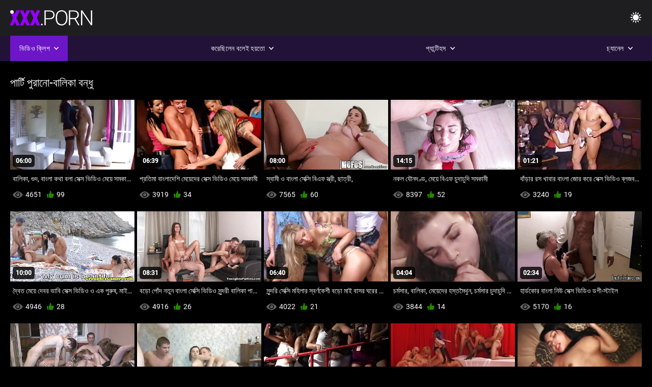

--- FILE ---
content_type: text/html; charset=UTF-8
request_url: https://bn.pornoviduha.com/category/party
body_size: 10442
content:
<!DOCTYPE html><html lang="bn"><head>


<title>পার্টি অনুগ্রহ করে পরিবর্তন করুন  </title>
<meta http-equiv="Content-Type" content="text/html; charset=utf-8">
<meta name="description" content="অনুগ্রহ করে পরিবর্তন করুন.  পার্টি বিনামূল্যে ভিডিও ক্লিপ ">
<meta name="keywords" content="পর্নোতারকা,এইচডি অশ্লীল রচনা,এইচডি ভিডিও,ব্লজব,শ্যামাঙ্গিণী, হার্ডকোর,বাস্তবতা,দল,বাস্তবতা, দুর্দশা, 18+,পোঁদ,গুদ,বড়ো মাই,বড় মোরগ,শ্যামাঙ্গিণী,পিছনে থেকে,হার্ডকোর,সুন্দর,চাঁচা,গুদ, বন্ধ-আপ,ক্ষুদ্র,চর্মসার, ছোট মাই,মুখের,বাঁড়ার রস খাবার,স্বর্ণকেশী,শ্যামাঙ্গিণী,দুর্দশা, খেলনা,গুদ,তিনে মিলে,এইচডি অশ্লীল রচনা,এইচডি ভিডিও,ব্লজব,শ্যামাঙ্গিণী, হার্ডকোর,বাস্তবতা,যৌনসঙ্গম,হার্ডকোর,ধাপ, ফ্যান্টাসি,নিষিদ্ধ,পেছন থেকে,স্পেনীয়,মেয়েদের হস্তমৈথুন,চাঁচা,চর্মসার,ছোট মাই,বড়ো পোঁদ,big black cock,big dick,বাঁড়ার, বাঁড়ার রস খাবার,বিছানা, শয়নকক্ষ,ব্লজব,অন্ধকার চুল,শ্যামাঙ্গিণী,স্বর্ণকেশী,বাঁড়ার,ঘুমানো,গুদ,পোঁদ,3some,Karly বেকার ">
<meta name="viewport" content="width=device-width, initial-scale=1">
<base target="_blank">

<link rel="icon" type="image/x-icon" href="/favicons/favicon.ico">
<link rel="apple-touch-icon" sizes="32x32" href="/favicons/touch-icon-iphone.png">
<link rel="apple-touch-icon" sizes="76x76" href="/favicons/touch-icon-ipad.png">
<link rel="apple-touch-icon" sizes="120x120" href="/favicons/touch-icon-iphone-retina.png">
<link rel="apple-touch-icon" sizes="152x152" href="/favicons/touch-icon-ipad-retina.png">

<link href="/css/all5.css" rel="stylesheet" type="text/css">
<link href="/css/slick.css" rel="stylesheet" type="text/css">
<link href="/css/select2.css" rel="stylesheet" type="text/css">
<link href="https://bn.pornoviduha.com/category/party/" rel="canonical">
</head>
<body class="1 box_middle no-touch">

<div class="wrapper">
<header class="pignr">
<div class="container">
<div class="holder">
<div class="column second">
<button type="button" class="hamburger" title="menu">
<span></span>
</button>
<div class="logo">
<a href="/" class="pignr">
<img src="/files/logo.png" width="161" height="30" title="বাংলা সেক্স ভিডিও">
</a>
</div>
</div>

<div class="column second">
<button type="button" class="change_theme js-night-mode" title="menu">
<i class="icon-shine"></i>
</button>


<button type="button" class="mask_search" title="menu">
<i class="icon-search"></i>
</button>
</div>
</div>
<div class="navigation">
<nav>
<div class="item active">
<a href="#" class="onClick pignr videos">
<span>ভিডিও ক্লিপ </span>
<i class="icon-arrow-down"></i>
</a>
<div class="dropped_sm">
<a href="/top.html" class="pignr item_sort">
<i class="icon-like"></i>
<span>শীর্ষ রেট করা </span>
</a>
<a href="/newporn.html" class="pignr item_sort">
<i class="icon-new"></i>
<span>সর্বশেষ </span>
</a>
<a href="/popular.html" class="pignr item_sort">
<i class="icon-view"></i>
<span>সবচেয়ে বেশী বার দেখা </span>
</a>

</div>
</div>
<div class="item item_second">
<a href="#" class="pignr onClick categories">
<span>করেছিলেন বলেই হয়তো </span>
<i class="icon-arrow-down"></i>
</a>
<div class="dropped_lg">
<div class="container" id="list_categories_categories_top_menu">
<div class="columns">

<div class="categories_list" id="list_categories_categories_top_menu_items">




<div class="categories_item">
<a href="/category/amateur/">অপেশাদার, সুন্দরি সেক্সি মহিলার,</a>
</div>			
				<div class="categories_item">
<a href="/category/hd/">সুন্দরি সেক্সি মহিলার</a>
</div>			
				<div class="categories_item">
<a href="/category/teens/">বাংলা সেক্স</a>
</div>			
				<div class="categories_item">
<a href="/category/asian/">অশ্লীল রচনা এশিয়া</a>
</div>			
				<div class="categories_item">
<a href="/category/matures/">মেয়ে বাঁড়ার</a>
</div>			
				<div class="categories_item">
<a href="/category/milf/">শ্যামাঙ্গিণী</a>
</div>			
				<div class="categories_item">
<a href="/category/blowjobs/">চুষা</a>
</div>			
				<div class="categories_item">
<a href="/category/big_boobs/">বড় সুন্দরী মহিলা</a>
</div>			
				<div class="categories_item">
<a href="/category/hardcore/">দুর্দশা হার্ডকোর</a>
</div>			
				<div class="categories_item">
<a href="/category/cumshots/">বাড়ীতে তৈরি</a>
</div>			
				<div class="categories_item">
<a href="/category/anal/">পোঁদ লিঙ্গ ভিডিও</a>
</div>			
				<div class="categories_item">
<a href="/category/masturbation/">ডাক্তারের</a>
</div>			
				<div class="categories_item">
<a href="/category/japanese/">জাপানি</a>
</div>			
				<div class="categories_item">
<a href="/category/voyeur/">প্রহরী</a>
</div>			
				<div class="categories_item">
<a href="/category/pussy/">শ্যামাঙ্গিণী</a>
</div>			
				<div class="categories_item">
<a href="/category/old+young/">পুরানো-বালিকা বন্ধু</a>
</div>			
				<div class="categories_item">
<a href="/category/babes/">স্বামী ও স্ত্রী</a>
</div>			
				<div class="categories_item">
<a href="/category/public_nudity/">স্বামী ও স্ত্রী,</a>
</div>			
				<div class="categories_item">
<a href="/category/grannies/">বৃদ্ধা</a>
</div>			
				<div class="categories_item">
<a href="/category/wife/">স্ত্রী</a>
</div>			
				

<div class="categories_item">
<a href="/categories.html" class="more">সমস্ত তালিকা দেখুন </a>
</div>
</div>
</div>
</div>
</div>
</div>

<div class="item item_second">
<a href="/category/hd/" class="pignr onClick pornstars">
<span>প্যান্টিহস </span>
<i class="icon-arrow-down"></i>
</a>

</div>
<div class="item item_second">
<a href="#" class="pignr onClick channels">
<span>চ্যানেল </span>
<i class="icon-arrow-down"></i>
</a>
<div class="dropped_lg">
<div class="container" id="list_dvds_menu_top_channels">
<div class="columns">

<div class="categories_list" id="list_dvds_menu_top_channels_items">
<div class="categories_item">
<a class="pignr" href="/tag/248/">bangla সেক্স videos</a>
</div>		


                    
   <div class="categories_item">
<a class="pignr" href="/tag/201/">bangla সেক্স ভিডিওs</a>
</div>		


                    
   <div class="categories_item">
<a class="pignr" href="/tag/62/">sex video বাংলাs</a>
</div>		


                    
   <div class="categories_item">
<a class="pignr" href="/tag/238/">sex বাংলা videos</a>
</div>		


                    
   <div class="categories_item">
<a class="pignr" href="/tag/261/">sex বাংলা ভিডিওs</a>
</div>		


                    
   <div class="categories_item">
<a class="pignr" href="/tag/225/">video বাংলা সেক্সs</a>
</div>		


                    
   <div class="categories_item">
<a class="pignr" href="/tag/234/">www বাংলা sexs</a>
</div>		


                    
   <div class="categories_item">
<a class="pignr" href="/tag/202/">আপন ভাই বোনের সেক্স ভিডিওs</a>
</div>		


                    
   <div class="categories_item">
<a class="pignr" href="/tag/223/">আমার সেক্স ভিডিওs</a>
</div>		


                    
   <div class="categories_item">
<a class="pignr" href="/tag/33/">ইন্ডিয়ান বাংলা সেক্স ভিডিওs</a>
</div>		


                    
   

<div class="categories_item">
<a class="pignr" href="https://pornmilfvideos.com/">চুদা চুদি ভিডিওs</a>
</div>		

<div class="categories_item">
<a class="pignr" href="https://zizak.org/">xxx বাংলা videos</a>
</div>		

<div class="categories_item">
<a class="pignr" href="https://bnfiv.com/">সেক্স সেক্সিs</a>
</div>		

<div class="categories_item">
<a class="pignr" href="https://zabuz.net/">xxx বাংলা ভিডিওs</a>
</div>		

<div class="categories_item">
<a class="pignr" href="https://bn.punciszoros.top/">এক্সক্স videos</a>
</div>		

<div class="categories_item">
<a class="pignr" href="https://bn.meisjeneuken.net/">ভিডিও সেক্সs</a>
</div>		

<div class="categories_item">
<a class="pignr" href="https://seratea.com/">বাংলাদেশী সেক্সs</a>
</div>		

<div class="categories_item">
<a class="pignr" href="https://xxxpornmom.com/">সেক্স ভিডিওs</a>
</div>		

<div class="categories_item">
<a class="pignr" href="https://bn.ceritalucah.info/">এক্সক্সক্স বাংলাs</a>
</div>		

<div class="categories_item">
<a class="pignr" href="https://bn.porntamilvideo.com/">গরম xxxs</a>
</div>		




<div class="categories_item">
<a href="/tags.html" class="pignr more">সমস্ত তালিকা দেখুন </a>
</div>
</div>
</div>
</div>
</div>
</div>







</nav>
</div>
 </div></header>

<main>
<section class="columns_thumbs">
<div class="container">
<div class="container">
<div class="headline">
<h1 class="title">পার্টি পুরানো-বালিকা বন্ধু </h1>
 </div><div class="thumbs" id="list_videos_videos_watched_right_now_items">


<div class="item thumb">
<a href="/video/5038/%E0%A6%AC-%E0%A6%B2-%E0%A6%95-%E0%A6%97-%E0%A6%A6-%E0%A6%AC-%E0%A6%B2-%E0%A6%95%E0%A6%A5-%E0%A6%AC%E0%A6%B2-%E0%A6%B8-%E0%A6%95-%E0%A6%B8-%E0%A6%AD-%E0%A6%A1-%E0%A6%93-%E0%A6%AE-%E0%A6%AF-%E0%A6%B8%E0%A6%AE%E0%A6%95-%E0%A6%AE-%E0%A6%9A-%E0%A6%AE-%E0%A6%AC%E0%A6%A8/" title="বালিকা, গুদ, বাংলা কথা বলা সেক্স ভিডিও মেয়ে সমকামী, চুম্বন" class="th">
<span class="wrap_image th">
<img src="https://bn.pornoviduha.com/media/thumbs/8/v05038.jpg?1641697623" alt="বালিকা, গুদ, বাংলা কথা বলা সেক্স ভিডিও মেয়ে সমকামী, চুম্বন" width="400" height="225" style="display: block;">
<span class="time">06:00</span>

</span>
<span class="tools_thumbs">
<span class="title">
বালিকা, গুদ, বাংলা কথা বলা সেক্স ভিডিও মেয়ে সমকামী, চুম্বন
</span>
</span>
</a>
<span class="columns">
<span class="col">
<span class="view">
<i class="icon-view"></i>
<span style="color:#FFF;">4651</span>
</span>
<span class="like_view">
<i class="icon-like"></i>
<span style="color:#FFF;">99</span>
</span>
</span>
<span class="col second">
</span>
</span>
</div><div class="item thumb">
<a href="https://bn.pornoviduha.com/link.php" title="প্রতিমা বাংলাদেশি মেয়েদের সেক্স ভিডিও মেয়ে সমকামী" class="th">
<span class="wrap_image th">
<img src="https://bn.pornoviduha.com/media/thumbs/4/v01404.jpg?1642131242" alt="প্রতিমা বাংলাদেশি মেয়েদের সেক্স ভিডিও মেয়ে সমকামী" width="400" height="225" style="display: block;">
<span class="time">06:39</span>

</span>
<span class="tools_thumbs">
<span class="title">
প্রতিমা বাংলাদেশি মেয়েদের সেক্স ভিডিও মেয়ে সমকামী
</span>
</span>
</a>
<span class="columns">
<span class="col">
<span class="view">
<i class="icon-view"></i>
<span style="color:#FFF;">3919</span>
</span>
<span class="like_view">
<i class="icon-like"></i>
<span style="color:#FFF;">34</span>
</span>
</span>
<span class="col second">
</span>
</span>
</div><div class="item thumb">
<a href="/video/9281/%E0%A6%B8-%E0%A6%AC-%E0%A6%AE-%E0%A6%93-%E0%A6%AC-%E0%A6%B2-%E0%A6%B8-%E0%A6%95-%E0%A6%B8-%E0%A6%AC-%E0%A6%8F%E0%A6%AB-%E0%A6%B8-%E0%A6%A4-%E0%A6%B0-%E0%A6%9B-%E0%A6%A4-%E0%A6%B0-/" title="স্বামী ও বাংলা সেক্সি বিএফ স্ত্রী, ছাত্রী," class="th">
<span class="wrap_image th">
<img src="https://bn.pornoviduha.com/media/thumbs/1/v09281.jpg?1646365188" alt="স্বামী ও বাংলা সেক্সি বিএফ স্ত্রী, ছাত্রী," width="400" height="225" style="display: block;">
<span class="time">08:00</span>

</span>
<span class="tools_thumbs">
<span class="title">
স্বামী ও বাংলা সেক্সি বিএফ স্ত্রী, ছাত্রী,
</span>
</span>
</a>
<span class="columns">
<span class="col">
<span class="view">
<i class="icon-view"></i>
<span style="color:#FFF;">7565</span>
</span>
<span class="like_view">
<i class="icon-like"></i>
<span style="color:#FFF;">60</span>
</span>
</span>
<span class="col second">
</span>
</span>
</div><div class="item thumb">
<a href="https://bn.pornoviduha.com/link.php" title="নকল যৌনদণ্ড, মেয়ে বিএফ চুদাচুদি সমকামী" class="th">
<span class="wrap_image th">
<img src="https://bn.pornoviduha.com/media/thumbs/1/v09151.jpg?1641542032" alt="নকল যৌনদণ্ড, মেয়ে বিএফ চুদাচুদি সমকামী" width="400" height="225" style="display: block;">
<span class="time">14:15</span>

</span>
<span class="tools_thumbs">
<span class="title">
নকল যৌনদণ্ড, মেয়ে বিএফ চুদাচুদি সমকামী
</span>
</span>
</a>
<span class="columns">
<span class="col">
<span class="view">
<i class="icon-view"></i>
<span style="color:#FFF;">8397</span>
</span>
<span class="like_view">
<i class="icon-like"></i>
<span style="color:#FFF;">52</span>
</span>
</span>
<span class="col second">
</span>
</span>
</div><div class="item thumb">
<a href="/video/8453/%E0%A6%AC-%E0%A6%A1-%E0%A6%B0-%E0%A6%B0%E0%A6%B8-%E0%A6%96-%E0%A6%AC-%E0%A6%B0-%E0%A6%AC-%E0%A6%B2-%E0%A6%9C-%E0%A6%B0-%E0%A6%95%E0%A6%B0-%E0%A6%B8-%E0%A6%95-%E0%A6%B8-%E0%A6%AD-%E0%A6%A1-%E0%A6%93-%E0%A6%AC-%E0%A6%B2%E0%A6%9C%E0%A6%AC-%E0%A6%B9-%E0%A6%A4-%E0%A6%B0-%E0%A6%95-%E0%A6%9C/" title="বাঁড়ার রস খাবার বাংলা জোর করে সেক্স ভিডিও ব্লজব হাতের কাজ" class="th">
<span class="wrap_image th">
<img src="https://bn.pornoviduha.com/media/thumbs/3/v08453.jpg?1642813033" alt="বাঁড়ার রস খাবার বাংলা জোর করে সেক্স ভিডিও ব্লজব হাতের কাজ" width="400" height="225" style="display: block;">
<span class="time">01:21</span>

</span>
<span class="tools_thumbs">
<span class="title">
বাঁড়ার রস খাবার বাংলা জোর করে সেক্স ভিডিও ব্লজব হাতের কাজ
</span>
</span>
</a>
<span class="columns">
<span class="col">
<span class="view">
<i class="icon-view"></i>
<span style="color:#FFF;">3240</span>
</span>
<span class="like_view">
<i class="icon-like"></i>
<span style="color:#FFF;">19</span>
</span>
</span>
<span class="col second">
</span>
</span>
</div><div class="item thumb">
<a href="https://bn.pornoviduha.com/link.php" title="দ্বৈত মেয়ে দেবর ভাবি সেক্স ভিডিও ও এক পুরুষ, মাই এর" class="th">
<span class="wrap_image th">
<img src="https://bn.pornoviduha.com/media/thumbs/1/v02231.jpg?1641923655" alt="দ্বৈত মেয়ে দেবর ভাবি সেক্স ভিডিও ও এক পুরুষ, মাই এর" width="400" height="225" style="display: block;">
<span class="time">10:00</span>

</span>
<span class="tools_thumbs">
<span class="title">
দ্বৈত মেয়ে দেবর ভাবি সেক্স ভিডিও ও এক পুরুষ, মাই এর
</span>
</span>
</a>
<span class="columns">
<span class="col">
<span class="view">
<i class="icon-view"></i>
<span style="color:#FFF;">4946</span>
</span>
<span class="like_view">
<i class="icon-like"></i>
<span style="color:#FFF;">28</span>
</span>
</span>
<span class="col second">
</span>
</span>
</div><div class="item thumb">
<a href="/video/6335/%E0%A6%AC%E0%A6%A1-%E0%A6%AA-%E0%A6%A6-%E0%A6%A8%E0%A6%A4-%E0%A6%A8-%E0%A6%AC-%E0%A6%B2-%E0%A6%B8-%E0%A6%95-%E0%A6%B8-%E0%A6%AD-%E0%A6%A1-%E0%A6%93-%E0%A6%B8-%E0%A6%A8-%E0%A6%A6%E0%A6%B0-%E0%A6%AC-%E0%A6%B2-%E0%A6%95-%E0%A6%AA-%E0%A6%AF-%E0%A6%AC%E0%A6%A1-%E0%A6%AE-%E0%A6%87/" title="বড়ো পোঁদ নতুন বাংলা সেক্সি ভিডিও সুন্দরী বালিকা পায়ু বড়ো মাই" class="th">
<span class="wrap_image th">
<img src="https://bn.pornoviduha.com/media/thumbs/5/v06335.jpg?1643679578" alt="বড়ো পোঁদ নতুন বাংলা সেক্সি ভিডিও সুন্দরী বালিকা পায়ু বড়ো মাই" width="400" height="225" style="display: block;">
<span class="time">08:31</span>

</span>
<span class="tools_thumbs">
<span class="title">
বড়ো পোঁদ নতুন বাংলা সেক্সি ভিডিও সুন্দরী বালিকা পায়ু বড়ো মাই
</span>
</span>
</a>
<span class="columns">
<span class="col">
<span class="view">
<i class="icon-view"></i>
<span style="color:#FFF;">4916</span>
</span>
<span class="like_view">
<i class="icon-like"></i>
<span style="color:#FFF;">26</span>
</span>
</span>
<span class="col second">
</span>
</span>
</div><div class="item thumb">
<a href="/video/116/%E0%A6%B8-%E0%A6%A8-%E0%A6%A6%E0%A6%B0-%E0%A6%B8-%E0%A6%95-%E0%A6%B8-%E0%A6%AE%E0%A6%B9-%E0%A6%B2-%E0%A6%B0-%E0%A6%B8-%E0%A6%AC%E0%A6%B0-%E0%A6%A3%E0%A6%95-%E0%A6%B6-%E0%A6%AC%E0%A6%A1-%E0%A6%AE-%E0%A6%87-%E0%A6%AC-%E0%A6%B8%E0%A6%B0-%E0%A6%98%E0%A6%B0-%E0%A6%B0-%E0%A6%B8-%E0%A6%95-%E0%A6%B8-%E0%A6%AD-%E0%A6%A1-%E0%A6%93/" title="সুন্দরি সেক্সি মহিলার স্বর্ণকেশী বড়ো মাই বাসর ঘরের সেক্স ভিডিও" class="th">
<span class="wrap_image th">
<img src="https://bn.pornoviduha.com/media/thumbs/6/v00116.jpg?1641874965" alt="সুন্দরি সেক্সি মহিলার স্বর্ণকেশী বড়ো মাই বাসর ঘরের সেক্স ভিডিও" width="400" height="225" style="display: block;">
<span class="time">06:40</span>

</span>
<span class="tools_thumbs">
<span class="title">
সুন্দরি সেক্সি মহিলার স্বর্ণকেশী বড়ো মাই বাসর ঘরের সেক্স ভিডিও
</span>
</span>
</a>
<span class="columns">
<span class="col">
<span class="view">
<i class="icon-view"></i>
<span style="color:#FFF;">4022</span>
</span>
<span class="like_view">
<i class="icon-like"></i>
<span style="color:#FFF;">21</span>
</span>
</span>
<span class="col second">
</span>
</span>
</div><div class="item thumb">
<a href="/video/3563/%E0%A6%9A%E0%A6%B0-%E0%A6%AE%E0%A6%B8-%E0%A6%B0-%E0%A6%AC-%E0%A6%B2-%E0%A6%95-%E0%A6%AE-%E0%A6%AF-%E0%A6%A6-%E0%A6%B0-%E0%A6%B9%E0%A6%B8-%E0%A6%A4%E0%A6%AE-%E0%A6%A5-%E0%A6%A8-%E0%A6%9A%E0%A6%B0-%E0%A6%AE%E0%A6%B8-%E0%A6%B0-%E0%A6%9A-%E0%A6%A6-%E0%A6%9A-%E0%A6%A6-%E0%A6%B8-%E0%A6%95-%E0%A6%B8-%E0%A6%AD-%E0%A6%A1-%E0%A6%93/" title="চর্মসার, বালিকা, মেয়েদের হস্তমৈথুন, চর্মসার চুদাচুদি সেক্স ভিডিও" class="th">
<span class="wrap_image th">
<img src="https://bn.pornoviduha.com/media/thumbs/3/v03563.jpg?1641552847" alt="চর্মসার, বালিকা, মেয়েদের হস্তমৈথুন, চর্মসার চুদাচুদি সেক্স ভিডিও" width="400" height="225" style="display: block;">
<span class="time">04:04</span>

</span>
<span class="tools_thumbs">
<span class="title">
চর্মসার, বালিকা, মেয়েদের হস্তমৈথুন, চর্মসার চুদাচুদি সেক্স ভিডিও
</span>
</span>
</a>
<span class="columns">
<span class="col">
<span class="view">
<i class="icon-view"></i>
<span style="color:#FFF;">3844</span>
</span>
<span class="like_view">
<i class="icon-like"></i>
<span style="color:#FFF;">14</span>
</span>
</span>
<span class="col second">
</span>
</span>
</div><div class="item thumb">
<a href="/video/6376/%E0%A6%B9-%E0%A6%B0-%E0%A6%A1%E0%A6%95-%E0%A6%B0-%E0%A6%AC-%E0%A6%B2-%E0%A6%A8-%E0%A6%89-%E0%A6%B8-%E0%A6%95-%E0%A6%B8-%E0%A6%AD-%E0%A6%A1-%E0%A6%93-%E0%A6%A1%E0%A6%97-%E0%A6%B8-%E0%A6%9F-%E0%A6%87%E0%A6%B2/" title="হার্ডকোর বাংলা নিউ সেক্স ভিডিও ডগী-স্টাইল" class="th">
<span class="wrap_image th">
<img src="https://bn.pornoviduha.com/media/thumbs/6/v06376.jpg?1641695767" alt="হার্ডকোর বাংলা নিউ সেক্স ভিডিও ডগী-স্টাইল" width="400" height="225" style="display: block;">
<span class="time">02:34</span>

</span>
<span class="tools_thumbs">
<span class="title">
হার্ডকোর বাংলা নিউ সেক্স ভিডিও ডগী-স্টাইল
</span>
</span>
</a>
<span class="columns">
<span class="col">
<span class="view">
<i class="icon-view"></i>
<span style="color:#FFF;">5170</span>
</span>
<span class="like_view">
<i class="icon-like"></i>
<span style="color:#FFF;">16</span>
</span>
</span>
<span class="col second">
</span>
</span>
</div><div class="item thumb">
<a href="https://bn.pornoviduha.com/link.php" title="হার্ডকোর বৃদ্ধা নতুন x ভিডিও পরিণত" class="th">
<span class="wrap_image th">
<img src="https://bn.pornoviduha.com/media/thumbs/5/v00805.jpg?1645668444" alt="হার্ডকোর বৃদ্ধা নতুন x ভিডিও পরিণত" width="400" height="225" style="display: block;">
<span class="time">06:06</span>

</span>
<span class="tools_thumbs">
<span class="title">
হার্ডকোর বৃদ্ধা নতুন x ভিডিও পরিণত
</span>
</span>
</a>
<span class="columns">
<span class="col">
<span class="view">
<i class="icon-view"></i>
<span style="color:#FFF;">4347</span>
</span>
<span class="like_view">
<i class="icon-like"></i>
<span style="color:#FFF;">13</span>
</span>
</span>
<span class="col second">
</span>
</span>
</div><div class="item thumb">
<a href="https://bn.pornoviduha.com/link.php" title="পুরুষ সমকামী, গোসলের সেক্স ভিডিও বৃদ্ধ, বিছানা" class="th">
<span class="wrap_image th">
<img src="https://bn.pornoviduha.com/media/thumbs/2/v05482.jpg?1641960455" alt="পুরুষ সমকামী, গোসলের সেক্স ভিডিও বৃদ্ধ, বিছানা" width="400" height="225" style="display: block;">
<span class="time">06:00</span>

</span>
<span class="tools_thumbs">
<span class="title">
পুরুষ সমকামী, গোসলের সেক্স ভিডিও বৃদ্ধ, বিছানা
</span>
</span>
</a>
<span class="columns">
<span class="col">
<span class="view">
<i class="icon-view"></i>
<span style="color:#FFF;">3766</span>
</span>
<span class="like_view">
<i class="icon-like"></i>
<span style="color:#FFF;">11</span>
</span>
</span>
<span class="col second">
</span>
</span>
</div><div class="item thumb">
<a href="/video/7412/%E0%A6%A6-%E0%A6%AC-%E0%A6%A4-%E0%A6%AE-%E0%A6%AF-%E0%A6%93-%E0%A6%8F%E0%A6%95-%E0%A6%AC-%E0%A6%B2-sex-video-%E0%A6%AA-%E0%A6%B0-%E0%A6%B7-%E0%A6%AA-%E0%A6%B0%E0%A6%9A%E0%A6%A3-%E0%A6%A1-%E0%A6%89%E0%A6%A4-%E0%A6%A4-%E0%A6%9C%E0%A6%A8-/" title="দ্বৈত মেয়ে ও এক বাংলা sex video পুরুষ, প্রচণ্ড উত্তেজনা" class="th">
<span class="wrap_image th">
<img src="https://bn.pornoviduha.com/media/thumbs/2/v07412.jpg?1644115139" alt="দ্বৈত মেয়ে ও এক বাংলা sex video পুরুষ, প্রচণ্ড উত্তেজনা" width="400" height="225" style="display: block;">
<span class="time">05:09</span>

</span>
<span class="tools_thumbs">
<span class="title">
দ্বৈত মেয়ে ও এক বাংলা sex video পুরুষ, প্রচণ্ড উত্তেজনা
</span>
</span>
</a>
<span class="columns">
<span class="col">
<span class="view">
<i class="icon-view"></i>
<span style="color:#FFF;">2768</span>
</span>
<span class="like_view">
<i class="icon-like"></i>
<span style="color:#FFF;">8</span>
</span>
</span>
<span class="col second">
</span>
</span>
</div><div class="item thumb">
<a href="https://bn.pornoviduha.com/link.php" title="বহিরঙ্গন, মাই এর, ছোট ছেলের সেক্স ভিডিও স্বর্ণকেশী" class="th">
<span class="wrap_image th">
<img src="https://bn.pornoviduha.com/media/thumbs/1/v02061.jpg?1644539207" alt="বহিরঙ্গন, মাই এর, ছোট ছেলের সেক্স ভিডিও স্বর্ণকেশী" width="400" height="225" style="display: block;">
<span class="time">14:13</span>

</span>
<span class="tools_thumbs">
<span class="title">
বহিরঙ্গন, মাই এর, ছোট ছেলের সেক্স ভিডিও স্বর্ণকেশী
</span>
</span>
</a>
<span class="columns">
<span class="col">
<span class="view">
<i class="icon-view"></i>
<span style="color:#FFF;">4425</span>
</span>
<span class="like_view">
<i class="icon-like"></i>
<span style="color:#FFF;">12</span>
</span>
</span>
<span class="col second">
</span>
</span>
</div><div class="item thumb">
<a href="/video/3802/%E0%A6%AE-%E0%A6%9C-%E0%A6%AC%E0%A6%A8%E0%A6%97%E0%A6%B0-%E0%A6%AC-%E0%A6%8F%E0%A6%AB-%E0%A6%9A-%E0%A6%A6-%E0%A6%9A-%E0%A6%A6-%E0%A6%B6-%E0%A6%96-%E0%A6%A8-%E0%A6%85%E0%A6%AC-%E0%A6%B8-%E0%A6%AE%E0%A6%B0%E0%A6%A3-%E0%A6%AF-%E0%A6%AA-%E0%A6%A0/" title="মুজিবনগর বিএফ চুদাচুদি শেখানো অবিস্মরণীয় পাঠ" class="th">
<span class="wrap_image th">
<img src="https://bn.pornoviduha.com/media/thumbs/2/v03802.jpg?1641974939" alt="মুজিবনগর বিএফ চুদাচুদি শেখানো অবিস্মরণীয় পাঠ" width="400" height="225" style="display: block;">
<span class="time">03:31</span>

</span>
<span class="tools_thumbs">
<span class="title">
মুজিবনগর বিএফ চুদাচুদি শেখানো অবিস্মরণীয় পাঠ
</span>
</span>
</a>
<span class="columns">
<span class="col">
<span class="view">
<i class="icon-view"></i>
<span style="color:#FFF;">3704</span>
</span>
<span class="like_view">
<i class="icon-like"></i>
<span style="color:#FFF;">10</span>
</span>
</span>
<span class="col second">
</span>
</span>
</div><div class="item thumb">
<a href="/video/151/%E0%A6%AE%E0%A6%AE-%E0%A6%B8-%E0%A6%A8-%E0%A6%A6%E0%A6%B0-%E0%A6%B8-%E0%A6%95-%E0%A6%B8-%E0%A6%AE%E0%A6%B9-%E0%A6%B2-%E0%A6%B0-%E0%A6%AC-%E0%A6%B2-%E0%A6%A8-%E0%A6%AF-%E0%A6%95-sex-%E0%A6%AA%E0%A6%B0-%E0%A6%A3%E0%A6%A4/" title="মম, সুন্দরি সেক্সি মহিলার, বাংলা নায়িকা sex পরিণত" class="th">
<span class="wrap_image th">
<img src="https://bn.pornoviduha.com/media/thumbs/1/v00151.jpg?1645492077" alt="মম, সুন্দরি সেক্সি মহিলার, বাংলা নায়িকা sex পরিণত" width="400" height="225" style="display: block;">
<span class="time">11:34</span>

</span>
<span class="tools_thumbs">
<span class="title">
মম, সুন্দরি সেক্সি মহিলার, বাংলা নায়িকা sex পরিণত
</span>
</span>
</a>
<span class="columns">
<span class="col">
<span class="view">
<i class="icon-view"></i>
<span style="color:#FFF;">4105</span>
</span>
<span class="like_view">
<i class="icon-like"></i>
<span style="color:#FFF;">11</span>
</span>
</span>
<span class="col second">
</span>
</span>
</div><div class="item thumb">
<a href="https://bn.pornoviduha.com/link.php" title="সুন্দরি সেক্সি মহিলার, মা, ট্রিপল এক্স ভিডিও সেক্স" class="th">
<span class="wrap_image th">
<img src="https://bn.pornoviduha.com/media/thumbs/3/v09093.jpg?1641543776" alt="সুন্দরি সেক্সি মহিলার, মা, ট্রিপল এক্স ভিডিও সেক্স" width="400" height="225" style="display: block;">
<span class="time">04:59</span>

</span>
<span class="tools_thumbs">
<span class="title">
সুন্দরি সেক্সি মহিলার, মা, ট্রিপল এক্স ভিডিও সেক্স
</span>
</span>
</a>
<span class="columns">
<span class="col">
<span class="view">
<i class="icon-view"></i>
<span style="color:#FFF;">3397</span>
</span>
<span class="like_view">
<i class="icon-like"></i>
<span style="color:#FFF;">9</span>
</span>
</span>
<span class="col second">
</span>
</span>
</div><div class="item thumb">
<a href="https://bn.pornoviduha.com/link.php" title="অপেশাদার, দুর্দশা, সেক্স বাংলা সেক্স ভিডিও ওয়েবক্যাম," class="th">
<span class="wrap_image th">
<img src="https://bn.pornoviduha.com/media/thumbs/2/v00262.jpg?1643676951" alt="অপেশাদার, দুর্দশা, সেক্স বাংলা সেক্স ভিডিও ওয়েবক্যাম," width="400" height="225" style="display: block;">
<span class="time">04:05</span>

</span>
<span class="tools_thumbs">
<span class="title">
অপেশাদার, দুর্দশা, সেক্স বাংলা সেক্স ভিডিও ওয়েবক্যাম,
</span>
</span>
</a>
<span class="columns">
<span class="col">
<span class="view">
<i class="icon-view"></i>
<span style="color:#FFF;">3862</span>
</span>
<span class="like_view">
<i class="icon-like"></i>
<span style="color:#FFF;">10</span>
</span>
</span>
<span class="col second">
</span>
</span>
</div><div class="item thumb">
<a href="https://bn.pornoviduha.com/link.php" title="দুই নারী রাখা এবং আগুনের সামনে একে অপরের ইন্ডিয়ান বাংলা সেক্স ভিডিও জন্য যত্ন" class="th">
<span class="wrap_image th">
<img src="https://bn.pornoviduha.com/media/thumbs/5/v08125.jpg?1642066736" alt="দুই নারী রাখা এবং আগুনের সামনে একে অপরের ইন্ডিয়ান বাংলা সেক্স ভিডিও জন্য যত্ন" width="400" height="225" style="display: block;">
<span class="time">06:56</span>

</span>
<span class="tools_thumbs">
<span class="title">
দুই নারী রাখা এবং আগুনের সামনে একে অপরের ইন্ডিয়ান বাংলা সেক্স ভিডিও জন্য যত্ন
</span>
</span>
</a>
<span class="columns">
<span class="col">
<span class="view">
<i class="icon-view"></i>
<span style="color:#FFF;">2922</span>
</span>
<span class="like_view">
<i class="icon-like"></i>
<span style="color:#FFF;">7</span>
</span>
</span>
<span class="col second">
</span>
</span>
</div><div class="item thumb">
<a href="https://bn.pornoviduha.com/link.php" title="মেয়েদের হস্তমৈথুন, অপেশাদার, ইমু ভিডিও সেক্স ওয়েবক্যাম" class="th">
<span class="wrap_image th">
<img src="https://bn.pornoviduha.com/media/thumbs/6/v06356.jpg?1645403100" alt="মেয়েদের হস্তমৈথুন, অপেশাদার, ইমু ভিডিও সেক্স ওয়েবক্যাম" width="400" height="225" style="display: block;">
<span class="time">10:11</span>

</span>
<span class="tools_thumbs">
<span class="title">
মেয়েদের হস্তমৈথুন, অপেশাদার, ইমু ভিডিও সেক্স ওয়েবক্যাম
</span>
</span>
</a>
<span class="columns">
<span class="col">
<span class="view">
<i class="icon-view"></i>
<span style="color:#FFF;">4801</span>
</span>
<span class="like_view">
<i class="icon-like"></i>
<span style="color:#FFF;">11</span>
</span>
</span>
<span class="col second">
</span>
</span>
</div><div class="item thumb">
<a href="/video/7024/%E0%A6%AE-%E0%A6%AF-%E0%A6%A6-%E0%A6%B0-%E0%A6%B9%E0%A6%B8-%E0%A6%A4%E0%A6%AE-%E0%A6%A5-%E0%A6%A8-%E0%A6%AE-%E0%A6%AF-%E0%A6%A6-%E0%A6%B0-%E0%A6%B9%E0%A6%B8-%E0%A6%A4%E0%A6%AE-%E0%A6%A5-%E0%A6%A8-%E0%A6%AE-%E0%A6%AF-%E0%A6%A6-%E0%A6%B0-%E0%A6%A6-%E0%A6%B6-%E0%A6%AD-%E0%A6%A1-%E0%A6%93-%E0%A6%B8-%E0%A6%95-%E0%A6%B8-%E0%A6%B9%E0%A6%B8-%E0%A6%A4%E0%A6%AE-%E0%A6%A5-%E0%A6%A8/" title="মেয়েদের হস্তমৈথুন মেয়েদের হস্তমৈথুন মেয়েদের দেশি ভিডিও সেক্স হস্তমৈথুন" class="th">
<span class="wrap_image th">
<img src="https://bn.pornoviduha.com/media/thumbs/4/v07024.jpg?1641768889" alt="মেয়েদের হস্তমৈথুন মেয়েদের হস্তমৈথুন মেয়েদের দেশি ভিডিও সেক্স হস্তমৈথুন" width="400" height="225" style="display: block;">
<span class="time">01:00</span>

</span>
<span class="tools_thumbs">
<span class="title">
মেয়েদের হস্তমৈথুন মেয়েদের হস্তমৈথুন মেয়েদের দেশি ভিডিও সেক্স হস্তমৈথুন
</span>
</span>
</a>
<span class="columns">
<span class="col">
<span class="view">
<i class="icon-view"></i>
<span style="color:#FFF;">4211</span>
</span>
<span class="like_view">
<i class="icon-like"></i>
<span style="color:#FFF;">9</span>
</span>
</span>
<span class="col second">
</span>
</span>
</div><div class="item thumb">
<a href="/video/2901/%E0%A6%A6-%E0%A6%B8%E0%A6%A4-%E0%A6%AC-%E0%A6%A7%E0%A6%B0-%E0%A6%B7%E0%A6%A3-%E0%A6%AC-%E0%A6%B2-%E0%A6%AE%E0%A6%A1-%E0%A6%B2-sex-%E0%A6%AE%E0%A6%B9-%E0%A6%B2-%E0%A6%B0-%E0%A6%A6-%E0%A6%AC-%E0%A6%B0-/" title="দাসত্ব, ধর্ষণ, বাংলা মডেল sex মহিলার দ্বারা" class="th">
<span class="wrap_image th">
<img src="https://bn.pornoviduha.com/media/thumbs/1/v02901.jpg?1646529625" alt="দাসত্ব, ধর্ষণ, বাংলা মডেল sex মহিলার দ্বারা" width="400" height="225" style="display: block;">
<span class="time">01:26</span>

</span>
<span class="tools_thumbs">
<span class="title">
দাসত্ব, ধর্ষণ, বাংলা মডেল sex মহিলার দ্বারা
</span>
</span>
</a>
<span class="columns">
<span class="col">
<span class="view">
<i class="icon-view"></i>
<span style="color:#FFF;">1432</span>
</span>
<span class="like_view">
<i class="icon-like"></i>
<span style="color:#FFF;">3</span>
</span>
</span>
<span class="col second">
</span>
</span>
</div><div class="item thumb">
<a href="/video/3162/%E0%A6%AC%E0%A6%A1-%E0%A6%B8-%E0%A6%A8-%E0%A6%A6%E0%A6%B0-%E0%A6%97-%E0%A6%B8%E0%A6%B2-%E0%A6%B0-%E0%A6%B8-%E0%A6%95-%E0%A6%B8-%E0%A6%AD-%E0%A6%A1-%E0%A6%93-%E0%A6%AE%E0%A6%B9-%E0%A6%B2-/" title="বড় সুন্দরী গোসলের সেক্স ভিডিও মহিলা," class="th">
<span class="wrap_image th">
<img src="https://bn.pornoviduha.com/media/thumbs/2/v03162.jpg?1641795819" alt="বড় সুন্দরী গোসলের সেক্স ভিডিও মহিলা," width="400" height="225" style="display: block;">
<span class="time">10:00</span>

</span>
<span class="tools_thumbs">
<span class="title">
বড় সুন্দরী গোসলের সেক্স ভিডিও মহিলা,
</span>
</span>
</a>
<span class="columns">
<span class="col">
<span class="view">
<i class="icon-view"></i>
<span style="color:#FFF;">3840</span>
</span>
<span class="like_view">
<i class="icon-like"></i>
<span style="color:#FFF;">8</span>
</span>
</span>
<span class="col second">
</span>
</span>
</div><div class="item thumb">
<a href="/video/9754/%E0%A6%AE-%E0%A6%AF-%E0%A6%A6-%E0%A6%B0-%E0%A6%B9%E0%A6%B8-%E0%A6%A4%E0%A6%AE-%E0%A6%A5-%E0%A6%A8-%E0%A6%AE-%E0%A6%AF-%E0%A6%B8%E0%A6%AE%E0%A6%95-%E0%A6%AE-%E0%A6%A6-%E0%A6%B6-%E0%A6%9A-%E0%A6%A6-%E0%A6%9A-%E0%A6%A6-%E0%A6%B0-%E0%A6%AD-%E0%A6%A1-%E0%A6%93/" title="মেয়েদের হস্তমৈথুন, মেয়ে সমকামী দেশি চোদাচুদির ভিডিও" class="th">
<span class="wrap_image th">
<img src="https://bn.pornoviduha.com/media/thumbs/4/v09754.jpg?1645582950" alt="মেয়েদের হস্তমৈথুন, মেয়ে সমকামী দেশি চোদাচুদির ভিডিও" width="400" height="225" style="display: block;">
<span class="time">06:05</span>

</span>
<span class="tools_thumbs">
<span class="title">
মেয়েদের হস্তমৈথুন, মেয়ে সমকামী দেশি চোদাচুদির ভিডিও
</span>
</span>
</a>
<span class="columns">
<span class="col">
<span class="view">
<i class="icon-view"></i>
<span style="color:#FFF;">3857</span>
</span>
<span class="like_view">
<i class="icon-like"></i>
<span style="color:#FFF;">8</span>
</span>
</span>
<span class="col second">
</span>
</span>
</div><div class="item thumb">
<a href="/video/5504/%E0%A6%AC%E0%A6%A1-%E0%A6%B8-%E0%A6%A8-%E0%A6%A6%E0%A6%B0-%E0%A6%A1-%E0%A6%AC%E0%A6%B2-%E0%A6%A1-%E0%A6%AC%E0%A6%B2-%E0%A6%A1%E0%A6%9F%E0%A6%95%E0%A6%AE-%E0%A6%B8-%E0%A6%95-%E0%A6%B8-%E0%A6%AD-%E0%A6%A1-%E0%A6%93-%E0%A6%AE%E0%A6%B9-%E0%A6%B2-%E0%A6%AC%E0%A6%A1-%E0%A6%AA-%E0%A6%A6-%E0%A6%89%E0%A6%A6-%E0%A6%AD%E0%A6%9F-%E0%A6%95%E0%A6%B2-%E0%A6%AA%E0%A6%A8-/" title="বড় সুন্দরী ডাবলু ডাবলু ডটকম সেক্স ভিডিও মহিলা, বড়ো পোঁদ, উদ্ভট কল্পনা" class="th">
<span class="wrap_image th">
<img src="https://bn.pornoviduha.com/media/thumbs/4/v05504.jpg?1642985845" alt="বড় সুন্দরী ডাবলু ডাবলু ডটকম সেক্স ভিডিও মহিলা, বড়ো পোঁদ, উদ্ভট কল্পনা" width="400" height="225" style="display: block;">
<span class="time">05:46</span>

</span>
<span class="tools_thumbs">
<span class="title">
বড় সুন্দরী ডাবলু ডাবলু ডটকম সেক্স ভিডিও মহিলা, বড়ো পোঁদ, উদ্ভট কল্পনা
</span>
</span>
</a>
<span class="columns">
<span class="col">
<span class="view">
<i class="icon-view"></i>
<span style="color:#FFF;">3426</span>
</span>
<span class="like_view">
<i class="icon-like"></i>
<span style="color:#FFF;">7</span>
</span>
</span>
<span class="col second">
</span>
</span>
</div><div class="item thumb">
<a href="/video/1929/%E0%A6%B8-%E0%A6%A8-%E0%A6%A6%E0%A6%B0-%E0%A6%B8-%E0%A6%95-%E0%A6%B8-%E0%A6%AD-%E0%A6%A1-%E0%A6%93-%E0%A6%A6-%E0%A6%96%E0%A6%AC-%E0%A6%B8-%E0%A6%95-%E0%A6%B8-%E0%A6%AE%E0%A6%B9-%E0%A6%B2-%E0%A6%B0-%E0%A6%AA%E0%A6%B0-%E0%A6%A3%E0%A6%A4/" title="সুন্দরি সেক্স ভিডিও দেখব সেক্সি মহিলার, পরিণত" class="th">
<span class="wrap_image th">
<img src="https://bn.pornoviduha.com/media/thumbs/9/v01929.jpg?1642169874" alt="সুন্দরি সেক্স ভিডিও দেখব সেক্সি মহিলার, পরিণত" width="400" height="225" style="display: block;">
<span class="time">06:00</span>

</span>
<span class="tools_thumbs">
<span class="title">
সুন্দরি সেক্স ভিডিও দেখব সেক্সি মহিলার, পরিণত
</span>
</span>
</a>
<span class="columns">
<span class="col">
<span class="view">
<i class="icon-view"></i>
<span style="color:#FFF;">3430</span>
</span>
<span class="like_view">
<i class="icon-like"></i>
<span style="color:#FFF;">7</span>
</span>
</span>
<span class="col second">
</span>
</span>
</div><div class="item thumb">
<a href="/video/1808/%E0%A6%85%E0%A6%AA-%E0%A6%B6-%E0%A6%A6-%E0%A6%B0-%E0%A6%B8-%E0%A6%A8-%E0%A6%A6%E0%A6%B0-%E0%A6%B8-%E0%A6%95-%E0%A6%B8-%E0%A6%AE%E0%A6%B9-%E0%A6%B2-%E0%A6%B0-%E0%A6%AC-%E0%A6%B2-%E0%A6%A6-%E0%A6%B6-%E0%A6%9A-%E0%A6%A6-%E0%A6%9A-%E0%A6%A6-%E0%A6%B0-%E0%A6%AD-%E0%A6%A1-%E0%A6%93/" title="অপেশাদার, সুন্দরি সেক্সি মহিলার, বাংলাদেশী চোদাচুদির ভিডিও" class="th">
<span class="wrap_image th">
<img src="https://bn.pornoviduha.com/media/thumbs/8/v01808.jpg?1642140149" alt="অপেশাদার, সুন্দরি সেক্সি মহিলার, বাংলাদেশী চোদাচুদির ভিডিও" width="400" height="225" style="display: block;">
<span class="time">06:35</span>

</span>
<span class="tools_thumbs">
<span class="title">
অপেশাদার, সুন্দরি সেক্সি মহিলার, বাংলাদেশী চোদাচুদির ভিডিও
</span>
</span>
</a>
<span class="columns">
<span class="col">
<span class="view">
<i class="icon-view"></i>
<span style="color:#FFF;">2026</span>
</span>
<span class="like_view">
<i class="icon-like"></i>
<span style="color:#FFF;">4</span>
</span>
</span>
<span class="col second">
</span>
</span>
</div><div class="item thumb">
<a href="/video/568/%E0%A6%B8-%E0%A6%AC-%E0%A6%AE-%E0%A6%93-%E0%A6%AC-%E0%A6%B2-%E0%A6%B8-%E0%A6%95-%E0%A6%B8-%E0%A6%B8-%E0%A6%A4-%E0%A6%B0-/" title="স্বামী ও বাংলাসেক্স স্ত্রী," class="th">
<span class="wrap_image th">
<img src="https://bn.pornoviduha.com/media/thumbs/8/v00568.jpg?1642209842" alt="স্বামী ও বাংলাসেক্স স্ত্রী," width="400" height="225" style="display: block;">
<span class="time">01:52</span>

</span>
<span class="tools_thumbs">
<span class="title">
স্বামী ও বাংলাসেক্স স্ত্রী,
</span>
</span>
</a>
<span class="columns">
<span class="col">
<span class="view">
<i class="icon-view"></i>
<span style="color:#FFF;">1559</span>
</span>
<span class="like_view">
<i class="icon-like"></i>
<span style="color:#FFF;">3</span>
</span>
</span>
<span class="col second">
</span>
</span>
</div><div class="item thumb">
<a href="/video/2642/%E0%A6%AE-%E0%A6%AF-%E0%A6%B8%E0%A6%AE%E0%A6%95-%E0%A6%AE-%E0%A6%AC-%E0%A6%B2-%E0%A6%B8-%E0%A6%95-%E0%A6%B8-video-%E0%A6%B8-%E0%A6%A8-%E0%A6%A6%E0%A6%B0-%E0%A6%AC-%E0%A6%B2-%E0%A6%95-/" title="মেয়ে সমকামী, বাংলা সেক্স video সুন্দরী বালিকা" class="th">
<span class="wrap_image th">
<img src="https://bn.pornoviduha.com/media/thumbs/2/v02642.jpg?1645586500" alt="মেয়ে সমকামী, বাংলা সেক্স video সুন্দরী বালিকা" width="400" height="225" style="display: block;">
<span class="time">02:28</span>

</span>
<span class="tools_thumbs">
<span class="title">
মেয়ে সমকামী, বাংলা সেক্স video সুন্দরী বালিকা
</span>
</span>
</a>
<span class="columns">
<span class="col">
<span class="view">
<i class="icon-view"></i>
<span style="color:#FFF;">2120</span>
</span>
<span class="like_view">
<i class="icon-like"></i>
<span style="color:#FFF;">4</span>
</span>
</span>
<span class="col second">
</span>
</span>
</div><div class="item thumb">
<a href="/video/166/%E0%A6%AC-%E0%A6%A1-%E0%A6%B0-%E0%A6%B0%E0%A6%B8-%E0%A6%96-%E0%A6%AC-%E0%A6%B0-%E0%A6%AC-%E0%A6%B2-%E0%A6%B8-%E0%A6%95-%E0%A6%B8-%E0%A6%AC-%E0%A6%8F%E0%A6%AB-%E0%A6%B8-%E0%A6%A8-%E0%A6%A6%E0%A6%B0-%E0%A6%B8-%E0%A6%95-%E0%A6%B8-%E0%A6%AE%E0%A6%B9-%E0%A6%B2-%E0%A6%B0-%E0%A6%B6-%E0%A6%AF-%E0%A6%AE-%E0%A6%99-%E0%A6%97-%E0%A6%A3-/" title="বাঁড়ার রস খাবার বাংলা সেক্সি বিএফ সুন্দরি সেক্সি মহিলার শ্যামাঙ্গিণী" class="th">
<span class="wrap_image th">
<img src="https://bn.pornoviduha.com/media/thumbs/6/v00166.jpg?1641873174" alt="বাঁড়ার রস খাবার বাংলা সেক্সি বিএফ সুন্দরি সেক্সি মহিলার শ্যামাঙ্গিণী" width="400" height="225" style="display: block;">
<span class="time">06:02</span>

</span>
<span class="tools_thumbs">
<span class="title">
বাঁড়ার রস খাবার বাংলা সেক্সি বিএফ সুন্দরি সেক্সি মহিলার শ্যামাঙ্গিণী
</span>
</span>
</a>
<span class="columns">
<span class="col">
<span class="view">
<i class="icon-view"></i>
<span style="color:#FFF;">4125</span>
</span>
<span class="like_view">
<i class="icon-like"></i>
<span style="color:#FFF;">7</span>
</span>
</span>
<span class="col second">
</span>
</span>
</div>

</div>
</div>

		<style>
a.button {
       border: solid 1px #32373b;
    background: #3e4347;
    box-shadow: inset 0 1px 1px rgb(255 255 255 / 10%), 0 1px 3px rgb(0 0 0 / 10%);
    color: #feffff;
    text-shadow: 0 1px 0 rgb(0 0 0 / 50%);
    display: inline-block;
    padding: 6px 12px;
    margin-right: 4px;
    margin-bottom: 2px;
    text-decoration: none;
    }
    a.button.current {
  
       background: #2f3237;
    box-shadow: inset 0 0 8px rgb(0 0 0 / 50%), 0 1px 0 rgb(255 255 255 / 10%);
    color: #feffff;
    text-shadow: 0 1px 0 rgb(0 0 0 / 50%);
    display: inline-block;
    padding: 6px 12px;
    margin-right: 4px;
    margin-bottom: 2px;
    text-decoration: none;
        
    } 
    
    .paginator {        
    color: #feffff;
    text-shadow: 0 1px 0 rgb(0 0 0 / 50%);
    display: inline-block;
    padding: 6px 12px;
    margin-right: 4px;
    margin-bottom: 2px;
    text-decoration: none;  }
    
    .paginator a {      border: solid 1px #32373b;
    background: #3e4347;
    box-shadow: inset 0 1px 1px rgb(255 255 255 / 10%), 0 1px 3px rgb(0 0 0 / 10%);
    color: #feffff;
    text-shadow: 0 1px 0 rgb(0 0 0 / 50%);
    display: inline-block;
    padding: 6px 12px;
    margin-right: 4px;
    margin-bottom: 2px;
    text-decoration: none;
    }
        .paginator a:hover {      background:#9500fd;
border:1px solid #3a0430
    }
   

		</style>		


<div class="paginator"><a href='https://bn.pornoviduha.com/category/party?page=1' class='button current'>1</a> <a href='https://bn.pornoviduha.com/category/party?page=2' class='button'>2</a> <a href='https://bn.pornoviduha.com/category/party?page=3' class='button'>3</a> <a href='https://bn.pornoviduha.com/category/party?page=4' class='button'>4</a> <a href='https://bn.pornoviduha.com/category/party?page=5' class='button'>5</a> <a href='https://bn.pornoviduha.com/category/party?page=2' class='button'><span>&rarr;</span></a></div>


</div>
</section>




</main>



<div class="mobile-bottom-menu" style="display: none;">
<a class="pignr home" href="/">
<i class="mbmicon-newest"></i>
<span>প্রধান পাতা </span>
</a>
<a class="pignr newest" href="/new.html">
<i class="mbmicon-home"></i>
<span>বড় সুন্দরী মহিলা </span>
</a>
<a class="pignr categories" href="/categories.html">
<i class="mbmicon-categories"></i>
<span>যৌনসঙ্গম বিভাগ </span>
</a>
<a class="pignr channels" href="/tags.html">
<i class="mbmicon-channels"></i>
<span>চ্যানেল </span>
</a>
<a class="pignr pornstars" href="/category/hd/">
<i class="mbmicon-pornstars"></i>
<span>প্যান্টিহস </span>
</a>
</div>

<style>p a{color:#FFF !important;}</style><p></p>

<footer>
<div class="container">
<div class="footer_holder">
<div class="logo_footer">
<a class="pignr" href="/" title="menu">
<svg enable-background="new 0 0 161 30" version="1.1" viewBox="0 0 161 30" width="240" height="45" xml:space="preserve" xmlns="http://www.w3.org/2000/svg">
<g enable-background="new    ">
<linearGradient id="a" x1="54.668" x2="1.7229" y1="31.584" y2="1.0161" gradientUnits="userSpaceOnUse">
<stop stop-color="#9500FD" offset="0"></stop>
<stop stop-color="#9500FD" offset="1"></stop>
</linearGradient>
<path d="m0 30h7v-26h-7v26zm9-24h9v24h7v-24h10v-6h-26v6zm45.26 8.285c-1.313-0.749-2.991-1.447-5.035-2.096-2.044-0.647-3.472-1.276-4.284-1.885-0.812-0.607-1.218-1.286-1.218-2.035 0-0.855 0.369-1.562 1.106-2.116s1.742-0.832 3.015-0.832c1.259 0 2.257 0.328 2.995 0.982 0.737 0.655 1.106 1.578 1.106 2.768h7.106c0-1.777-0.467-3.358-1.401-4.742s-2.243-2.45-3.928-3.198c-1.685-0.749-3.59-1.124-5.715-1.124-2.179 0-4.142 0.345-5.888 1.033s-3.096 1.651-4.05 2.888c-0.955 1.237-1.432 2.664-1.432 4.281 0 3.249 1.915 5.803 5.746 7.66 1.177 0.575 2.693 1.171 4.547 1.785 1.854 0.615 3.15 1.21 3.888 1.784 0.738 0.575 1.106 1.378 1.106 2.407 0 0.909-0.342 1.614-1.025 2.115-0.684 0.502-1.614 0.752-2.792 0.752-1.84 0-3.17-0.371-3.989-1.113-0.819-0.741-1.229-1.895-1.229-3.459h-7.146c0 1.925 0.49 3.627 1.472 5.104 0.981 1.479 2.443 2.641 4.385 3.49 1.942 0.848 4.111 1.272 6.506 1.272 3.397 0 6.07-0.729 8.02-2.186 1.949-1.457 2.923-3.462 2.923-6.017 2e-3 -3.193-1.595-5.699-4.789-7.518z" fill="url(#a)"></path>
</g>
<g enable-background="new">
<path class="wrap_letter" d="m62.113 26.478c-0.542 0-0.964 0.164-1.269 0.492-0.305 0.327-0.457 0.725-0.457 1.192 0 0.469 0.152 0.853 0.457 1.153 0.304 0.301 0.727 0.451 1.269 0.451 0.541 0 0.967-0.15 1.279-0.451 0.311-0.301 0.467-0.685 0.467-1.153s-0.156-0.865-0.467-1.192c-0.312-0.328-0.738-0.492-1.279-0.492zm22.414-23.744c-1.78-1.551-4.206-2.326-7.278-2.326h-10.07v29.198h2.498v-11.891h7.511c3.249 0 5.728-0.745 7.441-2.236 1.712-1.49 2.568-3.606 2.568-6.347 0-2.715-0.89-4.847-2.67-6.398zm-1.736 11.188c-1.271 1.139-3.119 1.707-5.542 1.707h-7.572v-13.135h7.735c2.328 0.027 4.124 0.64 5.39 1.837 1.265 1.199 1.897 2.809 1.897 4.831 0 2.034-0.636 3.622-1.908 4.76zm24.135-12.29c-1.74-1.084-3.746-1.625-6.02-1.625s-4.284 0.552-6.03 1.655c-1.745 1.103-3.096 2.681-4.05 4.732s-1.432 4.408-1.432 7.069v3.007c0 4.146 1.062 7.437 3.188 9.877 2.125 2.439 4.913 3.659 8.364 3.659 2.288 0 4.304-0.548 6.05-1.644 1.746-1.097 3.09-2.661 4.03-4.692 0.94-2.032 1.411-4.393 1.411-7.079v-3.489c-0.041-2.607-0.535-4.899-1.482-6.879-0.947-1.977-2.291-3.509-4.029-4.591zm3.013 14.879c0 3.57-0.791 6.354-2.375 8.353-1.583 1.998-3.789 2.998-6.618 2.998-2.788 0-4.994-1.013-6.618-3.037-1.624-2.026-2.436-4.771-2.436-8.232v-3.048c0-3.583 0.814-6.374 2.445-8.373 1.631-1.998 3.82-2.998 6.568-2.998 2.801 0 5.008 0.996 6.618 2.988s2.415 4.746 2.415 8.262v3.087zm23.249-2.563c1.109-1.428 1.664-3.078 1.664-4.947 0-2.71-0.887-4.82-2.659-6.329-1.773-1.509-4.236-2.264-7.39-2.264h-9.603v29.198h2.517v-12.172h8.588l7.146 12.173h2.66v-0.261l-7.391-12.433c1.868-0.548 3.357-1.536 4.468-2.965zm-7.817 1.401h-7.654v-12.855h7.045c2.396 0 4.257 0.569 5.583 1.707 1.327 1.139 1.989 2.738 1.989 4.8 0 1.875-0.636 3.401-1.908 4.579-1.272 1.179-2.957 1.769-5.055 1.769zm33.147-14.941v25.007l-17.012-25.007h-2.518v29.198h2.518v-24.987l16.992 24.987h2.496v-29.198h-2.476z" fill="#fff"></path>
</g>
<g enable-background="new    ">
<circle cx="3.5" cy="3.5" r="3.5" fill="#fff"></circle>
</g>
</svg>
</a>
</div>

<div class="bottom_footer">
<div class="copy">অনুগ্রহ করে ইন্টারনেটের উপর পরিবর্তন - সেরা বিনামূল্যে প্রাপ্তবয়স্ক রচনা ভিডিও, 100% বিনামূল্যে. </div>
<div class="copy">2022 উচ্চারণ সেক্স ভিডিও সর্বস্বত্ব সংরক্ষিত. </div>
</div>
</div>
</div>
</footer>
</div>







<style>
	/* Floating buttons*/
	.nav-mob {
		display: none;
	}

	@media screen and (max-width: 768px) {
		.navigation {
			top: 54px;
		}

		.nav-mob {
			transform: none;
			opacity: 1;
			padding: 0;
			visibility: visible;
			width: calc(100% + 20px);
			top: 0;
			margin: 0 -10px;
			position: relative;
			display: flex;
			flex-direction: row;
			padding-bottom: 0;
			background-color: #000000;
			z-index: auto;
		}

		.nav-mob .item,
		.nav-mob .item.second {
			position: static;
			border: 2px solid #1c1c1c;
			display: none;
		}

		.nav-mob .item {
			flex-grow: 1;
			display: block;
		}

		.nav-mob .item .pignr {
			width: 100%;
			display: flex;
			justify-content: center;
			padding: 10px;
		}

		.nav-mob .item.open .dropped_lg,
		.nav-mob .item.open .dropped_sm {
			position: absolute;
		}
	}
</style>

</body></html>